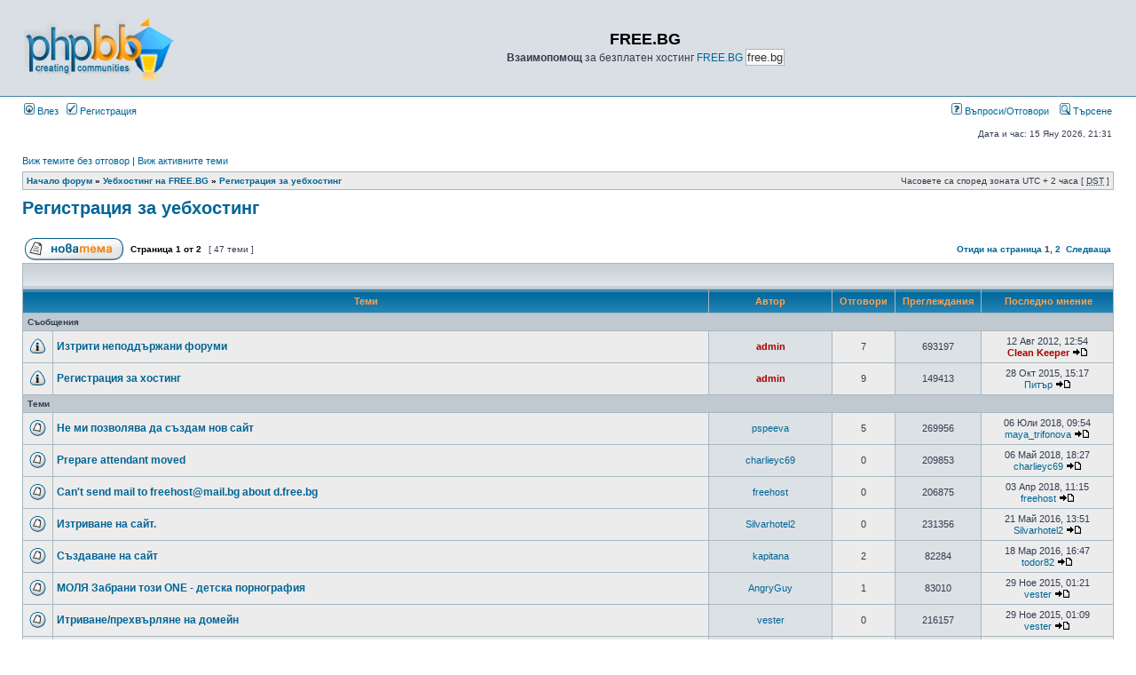

--- FILE ---
content_type: text/html; charset=UTF-8
request_url: https://free.bg/cgi-php/phpbb3/viewforum.php?f=6&sid=7918016a98ec0a7dc84200df6e831b52
body_size: 9310
content:
<!DOCTYPE html PUBLIC "-//W3C//DTD XHTML 1.0 Transitional//EN" "http://www.w3.org/TR/xhtml1/DTD/xhtml1-transitional.dtd">
<html xmlns="http://www.w3.org/1999/xhtml" dir="ltr" lang="bg" xml:lang="bg">
<head>

<meta http-equiv="content-type" content="text/html; charset=UTF-8" />
<meta http-equiv="content-language" content="bg" />
<meta http-equiv="content-style-type" content="text/css" />
<meta http-equiv="imagetoolbar" content="no" />
<meta name="resource-type" content="document" />
<meta name="distribution" content="global" />
<meta name="copyright" content="2000, 2002, 2005, 2007 phpBB Group" />
<meta name="keywords" content="" />
<meta name="description" content="" />
<meta http-equiv="X-UA-Compatible" content="IE=EmulateIE7" />
<title>FREE.BG &bull; Прегледай форум - Регистрация за уебхостинг</title>

<link rel="stylesheet" href="./styles/subsilver2/theme/stylesheet.css" type="text/css" />

<script type="text/javascript">
// <![CDATA[

function popup(url, width, height, name)
{
	if (!name)
	{
		name = '_popup';
	}

	window.open(url.replace(/&amp;/g, '&'), name, 'height=' + height + ',resizable=yes,scrollbars=yes,width=' + width);
	return false;
}

function jumpto()
{
	var page = prompt('Номер на страница:', '1');
	var per_page = '25';
	var base_url = './viewforum.php?f=6&amp;sid=ae9b1906565efc25cead436620106e3c';

	if (page !== null && !isNaN(page) && page == Math.floor(page) && page > 0)
	{
		if (base_url.indexOf('?') == -1)
		{
			document.location.href = base_url + '?start=' + ((page - 1) * per_page);
		}
		else
		{
			document.location.href = base_url.replace(/&amp;/g, '&') + '&start=' + ((page - 1) * per_page);
		}
	}
}

/**
* Find a member
*/
function find_username(url)
{
	popup(url, 760, 570, '_usersearch');
	return false;
}

/**
* Mark/unmark checklist
* id = ID of parent container, name = name prefix, state = state [true/false]
*/
function marklist(id, name, state)
{
	var parent = document.getElementById(id);
	if (!parent)
	{
		eval('parent = document.' + id);
	}

	if (!parent)
	{
		return;
	}

	var rb = parent.getElementsByTagName('input');
	
	for (var r = 0; r < rb.length; r++)
	{
		if (rb[r].name.substr(0, name.length) == name)
		{
			rb[r].checked = state;
		}
	}
}


// ]]>
</script>
</head>
<body class="ltr">

<a name="top"></a>

<div id="wrapheader">

	<div id="logodesc">
		<table width="100%" cellspacing="0">
		<tr>
			<td><a href="./index.php?sid=ae9b1906565efc25cead436620106e3c"><img src="./styles/subsilver2/imageset/site_logo.gif" width="170" height="94" alt="" title="" /></a></td>
			<td width="100%" align="center"><h1>FREE.BG</h1><span class="gen"><b>Взаимопомощ</b> за безплатен хостинг  <a href='http://free.bg/'>FREE.BG</a> <input type='button' value='free.bg' onclick='location.href=&quot;/&quot;' /></span></td>
		</tr>
		</table>
	</div>

	<div id="menubar">
		<table width="100%" cellspacing="0">
		<tr>
			<td class="genmed">
				<a href="./ucp.php?mode=login&amp;sid=ae9b1906565efc25cead436620106e3c"><img src="./styles/subsilver2/theme/images/icon_mini_login.gif" width="12" height="13" alt="*" /> Влез</a>&nbsp; &nbsp;<a href="./ucp.php?mode=register&amp;sid=ae9b1906565efc25cead436620106e3c"><img src="./styles/subsilver2/theme/images/icon_mini_register.gif" width="12" height="13" alt="*" /> Регистрация</a>
								</td>
			<td class="genmed" align="right">
				<a href="./faq.php?sid=ae9b1906565efc25cead436620106e3c"><img src="./styles/subsilver2/theme/images/icon_mini_faq.gif" width="12" height="13" alt="*" /> Въпроси/Отговори</a>
				&nbsp; &nbsp;<a href="./search.php?sid=ae9b1906565efc25cead436620106e3c"><img src="./styles/subsilver2/theme/images/icon_mini_search.gif" width="12" height="13" alt="*" /> Търсене</a>			</td>
		</tr>
		</table>
	</div>

	<div id="datebar">
		<table width="100%" cellspacing="0">
		<tr>
			<td class="gensmall"></td>
			<td class="gensmall" align="right">Дата и час: 15 Яну 2026, 21:31<br /></td>
		</tr>
		</table>
	</div>

</div>

<div id="wrapcentre">

		<p class="searchbar">
		<span style="float: left;"><a href="./search.php?search_id=unanswered&amp;sid=ae9b1906565efc25cead436620106e3c">Виж темите без отговор</a> | <a href="./search.php?search_id=active_topics&amp;sid=ae9b1906565efc25cead436620106e3c">Виж активните теми</a></span>
			</p>
	
	<br style="clear: both;" />

	<table class="tablebg" width="100%" cellspacing="1" cellpadding="0" style="margin-top: 5px;">
	<tr>
		<td class="row1">
			<p class="breadcrumbs"><a href="./index.php?sid=ae9b1906565efc25cead436620106e3c">Начало форум</a> &#187; <a href="./viewforum.php?f=1&amp;sid=ae9b1906565efc25cead436620106e3c">Уебхостинг на FREE.BG</a> &#187; <a href="./viewforum.php?f=6&amp;sid=ae9b1906565efc25cead436620106e3c">Регистрация за уебхостинг</a></p>
			<p class="datetime">Часовете са според зоната UTC + 2 часа [ <abbr title="Daylight Saving Time">DST</abbr> ]</p>
		</td>
	</tr>
	</table>
	<br />	<div id="pageheader">
		<h2><a class="titles" href="./viewforum.php?f=6&amp;start=0&amp;sid=ae9b1906565efc25cead436620106e3c">Регистрация за уебхостинг</a></h2>

			</div>

	<br clear="all" /><br />

<div id="pagecontent">

		<table width="100%" cellspacing="1">
		<tr>
							<td align="left" valign="middle"><a href="./posting.php?mode=post&amp;f=6&amp;sid=ae9b1906565efc25cead436620106e3c"><img src="./styles/subsilver2/imageset/bg/button_topic_new.gif" alt="Напиши нова тема" title="Напиши нова тема" /></a></td>
							<td class="nav" valign="middle" nowrap="nowrap">&nbsp;Страница <strong>1</strong> от <strong>2</strong><br /></td>
				<td class="gensmall" nowrap="nowrap">&nbsp;[ 47 теми ]&nbsp;</td>
				<td class="gensmall" width="100%" align="right" nowrap="nowrap"><b><a href="#" onclick="jumpto(); return false;" title="Натисни за да отидеш на страница…">Отиди на страница</a> <strong>1</strong><span class="page-sep">, </span><a href="./viewforum.php?f=6&amp;sid=ae9b1906565efc25cead436620106e3c&amp;start=25">2</a> &nbsp;<a href="./viewforum.php?f=6&amp;sid=ae9b1906565efc25cead436620106e3c&amp;start=25">Следваща</a></b></td>
					</tr>
		</table>
			<table class="tablebg" width="100%" cellspacing="1">
		<tr>
			<td class="cat" colspan="6">
				<table width="100%" cellspacing="0">
				<tr class="nav">
					<td valign="middle">&nbsp;</td>
					<td align="right" valign="middle">&nbsp;</td>
				</tr>
				</table>
			</td>
		</tr>

		<tr>
							<th colspan="2">&nbsp;Теми&nbsp;</th>
						<th>&nbsp;Автор&nbsp;</th>
			<th>&nbsp;Отговори&nbsp;</th>
			<th>&nbsp;Преглеждания&nbsp;</th>
			<th>&nbsp;&nbsp;Последно мнение&nbsp;</th>
		</tr>

						<tr>
					<td class="row3" colspan="6"><b class="gensmall">Съобщения</b></td>
				</tr>
			
			<tr>
				<td class="row1" width="25" align="center"><img src="./styles/subsilver2/imageset/announce_read.gif" width="19" height="18" alt="Няма нови мнения" title="Няма нови мнения" /></td>
								<td class="row1">
										 <a title="Публикувано на: 17 Сеп 2011, 07:58" href="./viewtopic.php?f=6&amp;t=7072&amp;sid=ae9b1906565efc25cead436620106e3c" class="topictitle">Изтрити неподдържани форуми</a>
									</td>
				<td class="row2" width="130" align="center"><p class="topicauthor"><a href="./memberlist.php?mode=viewprofile&amp;u=2&amp;sid=ae9b1906565efc25cead436620106e3c" style="color: #AA0000;" class="username-coloured">admin</a></p></td>
				<td class="row1" width="50" align="center"><p class="topicdetails">7</p></td>
				<td class="row2" width="50" align="center"><p class="topicdetails">693197</p></td>
				<td class="row1" width="140" align="center">
					<p class="topicdetails" style="white-space: nowrap;">12 Авг 2012, 12:54</p>
					<p class="topicdetails"><a href="./memberlist.php?mode=viewprofile&amp;u=63&amp;sid=ae9b1906565efc25cead436620106e3c" style="color: #AA0000;" class="username-coloured">Clean Keeper</a>						<a href="./viewtopic.php?f=6&amp;t=7072&amp;p=13194&amp;sid=ae9b1906565efc25cead436620106e3c#p13194"><img src="./styles/subsilver2/imageset/icon_topic_latest.gif" width="18" height="9" alt="Преглежда последните мнения" title="Преглежда последните мнения" /></a>					</p>
				</td>
			</tr>

		
			<tr>
				<td class="row1" width="25" align="center"><img src="./styles/subsilver2/imageset/announce_read.gif" width="19" height="18" alt="Няма нови мнения" title="Няма нови мнения" /></td>
								<td class="row1">
										 <a title="Публикувано на: 26 Авг 2009, 11:03" href="./viewtopic.php?f=6&amp;t=18&amp;sid=ae9b1906565efc25cead436620106e3c" class="topictitle">Регистрация за хостинг</a>
									</td>
				<td class="row2" width="130" align="center"><p class="topicauthor"><a href="./memberlist.php?mode=viewprofile&amp;u=2&amp;sid=ae9b1906565efc25cead436620106e3c" style="color: #AA0000;" class="username-coloured">admin</a></p></td>
				<td class="row1" width="50" align="center"><p class="topicdetails">9</p></td>
				<td class="row2" width="50" align="center"><p class="topicdetails">149413</p></td>
				<td class="row1" width="140" align="center">
					<p class="topicdetails" style="white-space: nowrap;">28 Окт 2015, 15:17</p>
					<p class="topicdetails"><a href="./memberlist.php?mode=viewprofile&amp;u=17618&amp;sid=ae9b1906565efc25cead436620106e3c">Питър</a>						<a href="./viewtopic.php?f=6&amp;t=18&amp;p=14169&amp;sid=ae9b1906565efc25cead436620106e3c#p14169"><img src="./styles/subsilver2/imageset/icon_topic_latest.gif" width="18" height="9" alt="Преглежда последните мнения" title="Преглежда последните мнения" /></a>					</p>
				</td>
			</tr>

						<tr>
					<td class="row3" colspan="6"><b class="gensmall">Теми</b></td>
				</tr>
			
			<tr>
				<td class="row1" width="25" align="center"><img src="./styles/subsilver2/imageset/topic_read.gif" width="19" height="18" alt="Няма нови мнения" title="Няма нови мнения" /></td>
								<td class="row1">
										 <a title="Публикувано на: 18 Май 2018, 11:00" href="./viewtopic.php?f=6&amp;t=8652&amp;sid=ae9b1906565efc25cead436620106e3c" class="topictitle">Не ми позволява да създам нов сайт</a>
									</td>
				<td class="row2" width="130" align="center"><p class="topicauthor"><a href="./memberlist.php?mode=viewprofile&amp;u=20326&amp;sid=ae9b1906565efc25cead436620106e3c">pspeeva</a></p></td>
				<td class="row1" width="50" align="center"><p class="topicdetails">5</p></td>
				<td class="row2" width="50" align="center"><p class="topicdetails">269956</p></td>
				<td class="row1" width="140" align="center">
					<p class="topicdetails" style="white-space: nowrap;">06 Юли 2018, 09:54</p>
					<p class="topicdetails"><a href="./memberlist.php?mode=viewprofile&amp;u=20836&amp;sid=ae9b1906565efc25cead436620106e3c">maya_trifonova</a>						<a href="./viewtopic.php?f=6&amp;t=8652&amp;p=14210&amp;sid=ae9b1906565efc25cead436620106e3c#p14210"><img src="./styles/subsilver2/imageset/icon_topic_latest.gif" width="18" height="9" alt="Преглежда последните мнения" title="Преглежда последните мнения" /></a>					</p>
				</td>
			</tr>

		
			<tr>
				<td class="row1" width="25" align="center"><img src="./styles/subsilver2/imageset/topic_read.gif" width="19" height="18" alt="Няма нови мнения" title="Няма нови мнения" /></td>
								<td class="row1">
										 <a title="Публикувано на: 06 Май 2018, 18:27" href="./viewtopic.php?f=6&amp;t=8651&amp;sid=ae9b1906565efc25cead436620106e3c" class="topictitle">Prepare attendant moved</a>
									</td>
				<td class="row2" width="130" align="center"><p class="topicauthor"><a href="./memberlist.php?mode=viewprofile&amp;u=20249&amp;sid=ae9b1906565efc25cead436620106e3c">charlieyc69</a></p></td>
				<td class="row1" width="50" align="center"><p class="topicdetails">0</p></td>
				<td class="row2" width="50" align="center"><p class="topicdetails">209853</p></td>
				<td class="row1" width="140" align="center">
					<p class="topicdetails" style="white-space: nowrap;">06 Май 2018, 18:27</p>
					<p class="topicdetails"><a href="./memberlist.php?mode=viewprofile&amp;u=20249&amp;sid=ae9b1906565efc25cead436620106e3c">charlieyc69</a>						<a href="./viewtopic.php?f=6&amp;t=8651&amp;p=14200&amp;sid=ae9b1906565efc25cead436620106e3c#p14200"><img src="./styles/subsilver2/imageset/icon_topic_latest.gif" width="18" height="9" alt="Преглежда последните мнения" title="Преглежда последните мнения" /></a>					</p>
				</td>
			</tr>

		
			<tr>
				<td class="row1" width="25" align="center"><img src="./styles/subsilver2/imageset/topic_read.gif" width="19" height="18" alt="Няма нови мнения" title="Няма нови мнения" /></td>
								<td class="row1">
										 <a title="Публикувано на: 03 Апр 2018, 11:15" href="./viewtopic.php?f=6&amp;t=8648&amp;sid=ae9b1906565efc25cead436620106e3c" class="topictitle">Can't send mail to freehost@mail.bg about d.free.bg</a>
									</td>
				<td class="row2" width="130" align="center"><p class="topicauthor"><a href="./memberlist.php?mode=viewprofile&amp;u=19834&amp;sid=ae9b1906565efc25cead436620106e3c">freehost</a></p></td>
				<td class="row1" width="50" align="center"><p class="topicdetails">0</p></td>
				<td class="row2" width="50" align="center"><p class="topicdetails">206875</p></td>
				<td class="row1" width="140" align="center">
					<p class="topicdetails" style="white-space: nowrap;">03 Апр 2018, 11:15</p>
					<p class="topicdetails"><a href="./memberlist.php?mode=viewprofile&amp;u=19834&amp;sid=ae9b1906565efc25cead436620106e3c">freehost</a>						<a href="./viewtopic.php?f=6&amp;t=8648&amp;p=14197&amp;sid=ae9b1906565efc25cead436620106e3c#p14197"><img src="./styles/subsilver2/imageset/icon_topic_latest.gif" width="18" height="9" alt="Преглежда последните мнения" title="Преглежда последните мнения" /></a>					</p>
				</td>
			</tr>

		
			<tr>
				<td class="row1" width="25" align="center"><img src="./styles/subsilver2/imageset/topic_read.gif" width="19" height="18" alt="Няма нови мнения" title="Няма нови мнения" /></td>
								<td class="row1">
										 <a title="Публикувано на: 21 Май 2016, 13:51" href="./viewtopic.php?f=6&amp;t=8640&amp;sid=ae9b1906565efc25cead436620106e3c" class="topictitle">Изтриване на сайт.</a>
									</td>
				<td class="row2" width="130" align="center"><p class="topicauthor"><a href="./memberlist.php?mode=viewprofile&amp;u=18087&amp;sid=ae9b1906565efc25cead436620106e3c">Silvarhotel2</a></p></td>
				<td class="row1" width="50" align="center"><p class="topicdetails">0</p></td>
				<td class="row2" width="50" align="center"><p class="topicdetails">231356</p></td>
				<td class="row1" width="140" align="center">
					<p class="topicdetails" style="white-space: nowrap;">21 Май 2016, 13:51</p>
					<p class="topicdetails"><a href="./memberlist.php?mode=viewprofile&amp;u=18087&amp;sid=ae9b1906565efc25cead436620106e3c">Silvarhotel2</a>						<a href="./viewtopic.php?f=6&amp;t=8640&amp;p=14184&amp;sid=ae9b1906565efc25cead436620106e3c#p14184"><img src="./styles/subsilver2/imageset/icon_topic_latest.gif" width="18" height="9" alt="Преглежда последните мнения" title="Преглежда последните мнения" /></a>					</p>
				</td>
			</tr>

		
			<tr>
				<td class="row1" width="25" align="center"><img src="./styles/subsilver2/imageset/topic_read.gif" width="19" height="18" alt="Няма нови мнения" title="Няма нови мнения" /></td>
								<td class="row1">
										 <a title="Публикувано на: 25 Яну 2011, 12:20" href="./viewtopic.php?f=6&amp;t=1691&amp;sid=ae9b1906565efc25cead436620106e3c" class="topictitle">Създаване на сайт</a>
									</td>
				<td class="row2" width="130" align="center"><p class="topicauthor"><a href="./memberlist.php?mode=viewprofile&amp;u=686&amp;sid=ae9b1906565efc25cead436620106e3c">kapitana</a></p></td>
				<td class="row1" width="50" align="center"><p class="topicdetails">2</p></td>
				<td class="row2" width="50" align="center"><p class="topicdetails">82284</p></td>
				<td class="row1" width="140" align="center">
					<p class="topicdetails" style="white-space: nowrap;">18 Мар 2016, 16:47</p>
					<p class="topicdetails"><a href="./memberlist.php?mode=viewprofile&amp;u=17694&amp;sid=ae9b1906565efc25cead436620106e3c">todor82</a>						<a href="./viewtopic.php?f=6&amp;t=1691&amp;p=14182&amp;sid=ae9b1906565efc25cead436620106e3c#p14182"><img src="./styles/subsilver2/imageset/icon_topic_latest.gif" width="18" height="9" alt="Преглежда последните мнения" title="Преглежда последните мнения" /></a>					</p>
				</td>
			</tr>

		
			<tr>
				<td class="row1" width="25" align="center"><img src="./styles/subsilver2/imageset/topic_read.gif" width="19" height="18" alt="Няма нови мнения" title="Няма нови мнения" /></td>
								<td class="row1">
										 <a title="Публикувано на: 10 Юни 2014, 22:32" href="./viewtopic.php?f=6&amp;t=8614&amp;sid=ae9b1906565efc25cead436620106e3c" class="topictitle">МОЛЯ Забрани този ONE - детска порнография</a>
									</td>
				<td class="row2" width="130" align="center"><p class="topicauthor"><a href="./memberlist.php?mode=viewprofile&amp;u=16848&amp;sid=ae9b1906565efc25cead436620106e3c">AngryGuy</a></p></td>
				<td class="row1" width="50" align="center"><p class="topicdetails">1</p></td>
				<td class="row2" width="50" align="center"><p class="topicdetails">83010</p></td>
				<td class="row1" width="140" align="center">
					<p class="topicdetails" style="white-space: nowrap;">29 Ное 2015, 01:21</p>
					<p class="topicdetails"><a href="./memberlist.php?mode=viewprofile&amp;u=17642&amp;sid=ae9b1906565efc25cead436620106e3c">vester</a>						<a href="./viewtopic.php?f=6&amp;t=8614&amp;p=14176&amp;sid=ae9b1906565efc25cead436620106e3c#p14176"><img src="./styles/subsilver2/imageset/icon_topic_latest.gif" width="18" height="9" alt="Преглежда последните мнения" title="Преглежда последните мнения" /></a>					</p>
				</td>
			</tr>

		
			<tr>
				<td class="row1" width="25" align="center"><img src="./styles/subsilver2/imageset/topic_read.gif" width="19" height="18" alt="Няма нови мнения" title="Няма нови мнения" /></td>
								<td class="row1">
										 <a title="Публикувано на: 29 Ное 2015, 01:09" href="./viewtopic.php?f=6&amp;t=8636&amp;sid=ae9b1906565efc25cead436620106e3c" class="topictitle">Итриване/прехвърляне на домейн</a>
									</td>
				<td class="row2" width="130" align="center"><p class="topicauthor"><a href="./memberlist.php?mode=viewprofile&amp;u=17642&amp;sid=ae9b1906565efc25cead436620106e3c">vester</a></p></td>
				<td class="row1" width="50" align="center"><p class="topicdetails">0</p></td>
				<td class="row2" width="50" align="center"><p class="topicdetails">216157</p></td>
				<td class="row1" width="140" align="center">
					<p class="topicdetails" style="white-space: nowrap;">29 Ное 2015, 01:09</p>
					<p class="topicdetails"><a href="./memberlist.php?mode=viewprofile&amp;u=17642&amp;sid=ae9b1906565efc25cead436620106e3c">vester</a>						<a href="./viewtopic.php?f=6&amp;t=8636&amp;p=14175&amp;sid=ae9b1906565efc25cead436620106e3c#p14175"><img src="./styles/subsilver2/imageset/icon_topic_latest.gif" width="18" height="9" alt="Преглежда последните мнения" title="Преглежда последните мнения" /></a>					</p>
				</td>
			</tr>

		
			<tr>
				<td class="row1" width="25" align="center"><img src="./styles/subsilver2/imageset/topic_read.gif" width="19" height="18" alt="Няма нови мнения" title="Няма нови мнения" /></td>
								<td class="row1">
										 <a title="Публикувано на: 25 Сеп 2015, 16:32" href="./viewtopic.php?f=6&amp;t=8634&amp;sid=ae9b1906565efc25cead436620106e3c" class="topictitle">Ехо!Форумът затихна много!</a>
									</td>
				<td class="row2" width="130" align="center"><p class="topicauthor"><a href="./memberlist.php?mode=viewprofile&amp;u=17593&amp;sid=ae9b1906565efc25cead436620106e3c">Kose</a></p></td>
				<td class="row1" width="50" align="center"><p class="topicdetails">2</p></td>
				<td class="row2" width="50" align="center"><p class="topicdetails">81197</p></td>
				<td class="row1" width="140" align="center">
					<p class="topicdetails" style="white-space: nowrap;">31 Окт 2015, 16:38</p>
					<p class="topicdetails"><a href="./memberlist.php?mode=viewprofile&amp;u=17593&amp;sid=ae9b1906565efc25cead436620106e3c">Kose</a>						<a href="./viewtopic.php?f=6&amp;t=8634&amp;p=14171&amp;sid=ae9b1906565efc25cead436620106e3c#p14171"><img src="./styles/subsilver2/imageset/icon_topic_latest.gif" width="18" height="9" alt="Преглежда последните мнения" title="Преглежда последните мнения" /></a>					</p>
				</td>
			</tr>

		
			<tr>
				<td class="row1" width="25" align="center"><img src="./styles/subsilver2/imageset/topic_read.gif" width="19" height="18" alt="Няма нови мнения" title="Няма нови мнения" /></td>
								<td class="row1">
										 <a title="Публикувано на: 11 Сеп 2015, 23:22" href="./viewtopic.php?f=6&amp;t=8632&amp;sid=ae9b1906565efc25cead436620106e3c" class="topictitle">Тема</a>
									</td>
				<td class="row2" width="130" align="center"><p class="topicauthor"><a href="./memberlist.php?mode=viewprofile&amp;u=17592&amp;sid=ae9b1906565efc25cead436620106e3c">freebgmaster</a></p></td>
				<td class="row1" width="50" align="center"><p class="topicdetails">0</p></td>
				<td class="row2" width="50" align="center"><p class="topicdetails">219886</p></td>
				<td class="row1" width="140" align="center">
					<p class="topicdetails" style="white-space: nowrap;">11 Сеп 2015, 23:22</p>
					<p class="topicdetails"><a href="./memberlist.php?mode=viewprofile&amp;u=17592&amp;sid=ae9b1906565efc25cead436620106e3c">freebgmaster</a>						<a href="./viewtopic.php?f=6&amp;t=8632&amp;p=14164&amp;sid=ae9b1906565efc25cead436620106e3c#p14164"><img src="./styles/subsilver2/imageset/icon_topic_latest.gif" width="18" height="9" alt="Преглежда последните мнения" title="Преглежда последните мнения" /></a>					</p>
				</td>
			</tr>

		
			<tr>
				<td class="row1" width="25" align="center"><img src="./styles/subsilver2/imageset/topic_read.gif" width="19" height="18" alt="Няма нови мнения" title="Няма нови мнения" /></td>
								<td class="row1">
										 <a title="Публикувано на: 18 Фев 2011, 17:38" href="./viewtopic.php?f=6&amp;t=2065&amp;sid=ae9b1906565efc25cead436620106e3c" class="topictitle">Промяна А- записа на домейн?</a>
									</td>
				<td class="row2" width="130" align="center"><p class="topicauthor"><a href="./memberlist.php?mode=viewprofile&amp;u=1204&amp;sid=ae9b1906565efc25cead436620106e3c">ralidg</a></p></td>
				<td class="row1" width="50" align="center"><p class="topicdetails">1</p></td>
				<td class="row2" width="50" align="center"><p class="topicdetails">81412</p></td>
				<td class="row1" width="140" align="center">
					<p class="topicdetails" style="white-space: nowrap;">01 Сеп 2015, 17:48</p>
					<p class="topicdetails"><a href="./memberlist.php?mode=viewprofile&amp;u=17593&amp;sid=ae9b1906565efc25cead436620106e3c">Kose</a>						<a href="./viewtopic.php?f=6&amp;t=2065&amp;p=14161&amp;sid=ae9b1906565efc25cead436620106e3c#p14161"><img src="./styles/subsilver2/imageset/icon_topic_latest.gif" width="18" height="9" alt="Преглежда последните мнения" title="Преглежда последните мнения" /></a>					</p>
				</td>
			</tr>

		
			<tr>
				<td class="row1" width="25" align="center"><img src="./styles/subsilver2/imageset/topic_read.gif" width="19" height="18" alt="Няма нови мнения" title="Няма нови мнения" /></td>
								<td class="row1">
										 <a title="Публикувано на: 25 Авг 2015, 22:09" href="./viewtopic.php?f=6&amp;t=8631&amp;sid=ae9b1906565efc25cead436620106e3c" class="topictitle">Подържа ли Free.bg е-поща?Могат ли да се променят DNS настро</a>
									</td>
				<td class="row2" width="130" align="center"><p class="topicauthor"><a href="./memberlist.php?mode=viewprofile&amp;u=17593&amp;sid=ae9b1906565efc25cead436620106e3c">Kose</a></p></td>
				<td class="row1" width="50" align="center"><p class="topicdetails">0</p></td>
				<td class="row2" width="50" align="center"><p class="topicdetails">214325</p></td>
				<td class="row1" width="140" align="center">
					<p class="topicdetails" style="white-space: nowrap;">25 Авг 2015, 22:09</p>
					<p class="topicdetails"><a href="./memberlist.php?mode=viewprofile&amp;u=17593&amp;sid=ae9b1906565efc25cead436620106e3c">Kose</a>						<a href="./viewtopic.php?f=6&amp;t=8631&amp;p=14159&amp;sid=ae9b1906565efc25cead436620106e3c#p14159"><img src="./styles/subsilver2/imageset/icon_topic_latest.gif" width="18" height="9" alt="Преглежда последните мнения" title="Преглежда последните мнения" /></a>					</p>
				</td>
			</tr>

		
			<tr>
				<td class="row1" width="25" align="center"><img src="./styles/subsilver2/imageset/topic_read.gif" width="19" height="18" alt="Няма нови мнения" title="Няма нови мнения" /></td>
								<td class="row1">
										 <a title="Публикувано на: 22 Май 2015, 18:13" href="./viewtopic.php?f=6&amp;t=8628&amp;sid=ae9b1906565efc25cead436620106e3c" class="topictitle">Спряна регистрация на нови сайтове</a>
									</td>
				<td class="row2" width="130" align="center"><p class="topicauthor"><a href="./memberlist.php?mode=viewprofile&amp;u=17502&amp;sid=ae9b1906565efc25cead436620106e3c">colonell</a></p></td>
				<td class="row1" width="50" align="center"><p class="topicdetails">1</p></td>
				<td class="row2" width="50" align="center"><p class="topicdetails">73492</p></td>
				<td class="row1" width="140" align="center">
					<p class="topicdetails" style="white-space: nowrap;">14 Юни 2015, 18:15</p>
					<p class="topicdetails"><a href="./memberlist.php?mode=viewprofile&amp;u=17279&amp;sid=ae9b1906565efc25cead436620106e3c">ESPACE</a>						<a href="./viewtopic.php?f=6&amp;t=8628&amp;p=14146&amp;sid=ae9b1906565efc25cead436620106e3c#p14146"><img src="./styles/subsilver2/imageset/icon_topic_latest.gif" width="18" height="9" alt="Преглежда последните мнения" title="Преглежда последните мнения" /></a>					</p>
				</td>
			</tr>

		
			<tr>
				<td class="row1" width="25" align="center"><img src="./styles/subsilver2/imageset/topic_read.gif" width="19" height="18" alt="Няма нови мнения" title="Няма нови мнения" /></td>
								<td class="row1">
										 <a title="Публикувано на: 05 Май 2015, 13:52" href="./viewtopic.php?f=6&amp;t=8627&amp;sid=ae9b1906565efc25cead436620106e3c" class="topictitle">сайта ми не работи незнайно защо?!</a>
									</td>
				<td class="row2" width="130" align="center"><p class="topicauthor"><a href="./memberlist.php?mode=viewprofile&amp;u=17486&amp;sid=ae9b1906565efc25cead436620106e3c">Rozoveca</a></p></td>
				<td class="row1" width="50" align="center"><p class="topicdetails">0</p></td>
				<td class="row2" width="50" align="center"><p class="topicdetails">87066</p></td>
				<td class="row1" width="140" align="center">
					<p class="topicdetails" style="white-space: nowrap;">05 Май 2015, 13:52</p>
					<p class="topicdetails"><a href="./memberlist.php?mode=viewprofile&amp;u=17486&amp;sid=ae9b1906565efc25cead436620106e3c">Rozoveca</a>						<a href="./viewtopic.php?f=6&amp;t=8627&amp;p=14142&amp;sid=ae9b1906565efc25cead436620106e3c#p14142"><img src="./styles/subsilver2/imageset/icon_topic_latest.gif" width="18" height="9" alt="Преглежда последните мнения" title="Преглежда последните мнения" /></a>					</p>
				</td>
			</tr>

		
			<tr>
				<td class="row1" width="25" align="center"><img src="./styles/subsilver2/imageset/topic_read.gif" width="19" height="18" alt="Няма нови мнения" title="Няма нови мнения" /></td>
								<td class="row1">
										 <a title="Публикувано на: 04 Мар 2015, 12:58" href="./viewtopic.php?f=6&amp;t=8622&amp;sid=ae9b1906565efc25cead436620106e3c" class="topictitle">активиционнен код</a>
									</td>
				<td class="row2" width="130" align="center"><p class="topicauthor"><a href="./memberlist.php?mode=viewprofile&amp;u=17344&amp;sid=ae9b1906565efc25cead436620106e3c">hubavena1975</a></p></td>
				<td class="row1" width="50" align="center"><p class="topicdetails">0</p></td>
				<td class="row2" width="50" align="center"><p class="topicdetails">87430</p></td>
				<td class="row1" width="140" align="center">
					<p class="topicdetails" style="white-space: nowrap;">04 Мар 2015, 12:58</p>
					<p class="topicdetails"><a href="./memberlist.php?mode=viewprofile&amp;u=17344&amp;sid=ae9b1906565efc25cead436620106e3c">hubavena1975</a>						<a href="./viewtopic.php?f=6&amp;t=8622&amp;p=14135&amp;sid=ae9b1906565efc25cead436620106e3c#p14135"><img src="./styles/subsilver2/imageset/icon_topic_latest.gif" width="18" height="9" alt="Преглежда последните мнения" title="Преглежда последните мнения" /></a>					</p>
				</td>
			</tr>

		
			<tr>
				<td class="row1" width="25" align="center"><img src="./styles/subsilver2/imageset/topic_read.gif" width="19" height="18" alt="Няма нови мнения" title="Няма нови мнения" /></td>
								<td class="row1">
										 <a title="Публикувано на: 18 Фев 2014, 21:46" href="./viewtopic.php?f=6&amp;t=8607&amp;sid=ae9b1906565efc25cead436620106e3c" class="topictitle">Страница във free.bg с невярно и клеветническо съдържание</a>
									</td>
				<td class="row2" width="130" align="center"><p class="topicauthor"><a href="./memberlist.php?mode=viewprofile&amp;u=16804&amp;sid=ae9b1906565efc25cead436620106e3c">zkg</a></p></td>
				<td class="row1" width="50" align="center"><p class="topicdetails">0</p></td>
				<td class="row2" width="50" align="center"><p class="topicdetails">81270</p></td>
				<td class="row1" width="140" align="center">
					<p class="topicdetails" style="white-space: nowrap;">18 Фев 2014, 21:46</p>
					<p class="topicdetails"><a href="./memberlist.php?mode=viewprofile&amp;u=16804&amp;sid=ae9b1906565efc25cead436620106e3c">zkg</a>						<a href="./viewtopic.php?f=6&amp;t=8607&amp;p=14102&amp;sid=ae9b1906565efc25cead436620106e3c#p14102"><img src="./styles/subsilver2/imageset/icon_topic_latest.gif" width="18" height="9" alt="Преглежда последните мнения" title="Преглежда последните мнения" /></a>					</p>
				</td>
			</tr>

		
			<tr>
				<td class="row1" width="25" align="center"><img src="./styles/subsilver2/imageset/topic_read.gif" width="19" height="18" alt="Няма нови мнения" title="Няма нови мнения" /></td>
								<td class="row1">
										 <a title="Публикувано на: 24 Фев 2010, 18:52" href="./viewtopic.php?f=6&amp;t=133&amp;sid=ae9b1906565efc25cead436620106e3c" class="topictitle">мога ли да ползвам DNS?</a>
									</td>
				<td class="row2" width="130" align="center"><p class="topicauthor">growshop</p></td>
				<td class="row1" width="50" align="center"><p class="topicdetails">2</p></td>
				<td class="row2" width="50" align="center"><p class="topicdetails">71507</p></td>
				<td class="row1" width="140" align="center">
					<p class="topicdetails" style="white-space: nowrap;">08 Фев 2014, 18:45</p>
					<p class="topicdetails"><a href="./memberlist.php?mode=viewprofile&amp;u=16801&amp;sid=ae9b1906565efc25cead436620106e3c">saitove</a>						<a href="./viewtopic.php?f=6&amp;t=133&amp;p=14100&amp;sid=ae9b1906565efc25cead436620106e3c#p14100"><img src="./styles/subsilver2/imageset/icon_topic_latest.gif" width="18" height="9" alt="Преглежда последните мнения" title="Преглежда последните мнения" /></a>					</p>
				</td>
			</tr>

		
			<tr>
				<td class="row1" width="25" align="center"><img src="./styles/subsilver2/imageset/topic_read.gif" width="19" height="18" alt="Няма нови мнения" title="Няма нови мнения" /></td>
								<td class="row1">
										 <a title="Публикувано на: 29 Юни 2013, 09:31" href="./viewtopic.php?f=6&amp;t=8598&amp;sid=ae9b1906565efc25cead436620106e3c" class="topictitle">Как мога да използвам собствен домейн, вместо поддомейн?</a>
									</td>
				<td class="row2" width="130" align="center"><p class="topicauthor"><a href="./memberlist.php?mode=viewprofile&amp;u=12249&amp;sid=ae9b1906565efc25cead436620106e3c">startit</a></p></td>
				<td class="row1" width="50" align="center"><p class="topicdetails">0</p></td>
				<td class="row2" width="50" align="center"><p class="topicdetails">67754</p></td>
				<td class="row1" width="140" align="center">
					<p class="topicdetails" style="white-space: nowrap;">29 Юни 2013, 09:31</p>
					<p class="topicdetails"><a href="./memberlist.php?mode=viewprofile&amp;u=12249&amp;sid=ae9b1906565efc25cead436620106e3c">startit</a>						<a href="./viewtopic.php?f=6&amp;t=8598&amp;p=14084&amp;sid=ae9b1906565efc25cead436620106e3c#p14084"><img src="./styles/subsilver2/imageset/icon_topic_latest.gif" width="18" height="9" alt="Преглежда последните мнения" title="Преглежда последните мнения" /></a>					</p>
				</td>
			</tr>

		
			<tr>
				<td class="row1" width="25" align="center"><img src="./styles/subsilver2/imageset/topic_read.gif" width="19" height="18" alt="Няма нови мнения" title="Няма нови мнения" /></td>
								<td class="row1">
										 <a title="Публикувано на: 16 Юни 2013, 22:53" href="./viewtopic.php?f=6&amp;t=8597&amp;sid=ae9b1906565efc25cead436620106e3c" class="topictitle">Имам проблем с форума ми ! Помогнете моля !</a>
									</td>
				<td class="row2" width="130" align="center"><p class="topicauthor"><a href="./memberlist.php?mode=viewprofile&amp;u=10762&amp;sid=ae9b1906565efc25cead436620106e3c">oNlY [!]</a></p></td>
				<td class="row1" width="50" align="center"><p class="topicdetails">0</p></td>
				<td class="row2" width="50" align="center"><p class="topicdetails">66476</p></td>
				<td class="row1" width="140" align="center">
					<p class="topicdetails" style="white-space: nowrap;">16 Юни 2013, 22:53</p>
					<p class="topicdetails"><a href="./memberlist.php?mode=viewprofile&amp;u=10762&amp;sid=ae9b1906565efc25cead436620106e3c">oNlY [!]</a>						<a href="./viewtopic.php?f=6&amp;t=8597&amp;p=14083&amp;sid=ae9b1906565efc25cead436620106e3c#p14083"><img src="./styles/subsilver2/imageset/icon_topic_latest.gif" width="18" height="9" alt="Преглежда последните мнения" title="Преглежда последните мнения" /></a>					</p>
				</td>
			</tr>

		
			<tr>
				<td class="row1" width="25" align="center"><img src="./styles/subsilver2/imageset/topic_read.gif" width="19" height="18" alt="Няма нови мнения" title="Няма нови мнения" /></td>
								<td class="row1">
										 <a title="Публикувано на: 08 Апр 2013, 03:57" href="./viewtopic.php?f=6&amp;t=8582&amp;sid=ae9b1906565efc25cead436620106e3c" class="topictitle">Забравен таен въпрос</a>
									</td>
				<td class="row2" width="130" align="center"><p class="topicauthor"><a href="./memberlist.php?mode=viewprofile&amp;u=7908&amp;sid=ae9b1906565efc25cead436620106e3c">samoraj</a></p></td>
				<td class="row1" width="50" align="center"><p class="topicdetails">0</p></td>
				<td class="row2" width="50" align="center"><p class="topicdetails">69170</p></td>
				<td class="row1" width="140" align="center">
					<p class="topicdetails" style="white-space: nowrap;">08 Апр 2013, 03:57</p>
					<p class="topicdetails"><a href="./memberlist.php?mode=viewprofile&amp;u=7908&amp;sid=ae9b1906565efc25cead436620106e3c">samoraj</a>						<a href="./viewtopic.php?f=6&amp;t=8582&amp;p=14053&amp;sid=ae9b1906565efc25cead436620106e3c#p14053"><img src="./styles/subsilver2/imageset/icon_topic_latest.gif" width="18" height="9" alt="Преглежда последните мнения" title="Преглежда последните мнения" /></a>					</p>
				</td>
			</tr>

		
			<tr>
				<td class="row1" width="25" align="center"><img src="./styles/subsilver2/imageset/topic_read.gif" width="19" height="18" alt="Няма нови мнения" title="Няма нови мнения" /></td>
								<td class="row1">
										 <a title="Публикувано на: 17 Авг 2009, 15:17" href="./viewtopic.php?f=6&amp;t=4&amp;sid=ae9b1906565efc25cead436620106e3c" class="topictitle">Регистрация за уебхостинг</a>
											<p class="gensmall"> [ <img src="./styles/subsilver2/imageset/icon_post_target.gif" width="12" height="9" alt="Отиди на страница" title="Отиди на страница" />Отиди на страница: <a href="./viewtopic.php?f=6&amp;t=4&amp;sid=ae9b1906565efc25cead436620106e3c&amp;start=0">1</a><span class="page-sep">, </span><a href="./viewtopic.php?f=6&amp;t=4&amp;sid=ae9b1906565efc25cead436620106e3c&amp;start=10">2</a> ] </p>
									</td>
				<td class="row2" width="130" align="center"><p class="topicauthor"><a href="./memberlist.php?mode=viewprofile&amp;u=55&amp;sid=ae9b1906565efc25cead436620106e3c">L_Yo</a></p></td>
				<td class="row1" width="50" align="center"><p class="topicdetails">11</p></td>
				<td class="row2" width="50" align="center"><p class="topicdetails">173696</p></td>
				<td class="row1" width="140" align="center">
					<p class="topicdetails" style="white-space: nowrap;">25 Авг 2012, 09:01</p>
					<p class="topicdetails"><a href="./memberlist.php?mode=viewprofile&amp;u=63&amp;sid=ae9b1906565efc25cead436620106e3c" style="color: #AA0000;" class="username-coloured">Clean Keeper</a>						<a href="./viewtopic.php?f=6&amp;t=4&amp;p=13260&amp;sid=ae9b1906565efc25cead436620106e3c#p13260"><img src="./styles/subsilver2/imageset/icon_topic_latest.gif" width="18" height="9" alt="Преглежда последните мнения" title="Преглежда последните мнения" /></a>					</p>
				</td>
			</tr>

		
			<tr>
				<td class="row1" width="25" align="center"><img src="./styles/subsilver2/imageset/topic_read.gif" width="19" height="18" alt="Няма нови мнения" title="Няма нови мнения" /></td>
								<td class="row1">
										 <a title="Публикувано на: 15 Юни 2012, 11:44" href="./viewtopic.php?f=6&amp;t=7620&amp;sid=ae9b1906565efc25cead436620106e3c" class="topictitle">Тотално премахване от free.bg</a>
									</td>
				<td class="row2" width="130" align="center"><p class="topicauthor"><a href="./memberlist.php?mode=viewprofile&amp;u=6894&amp;sid=ae9b1906565efc25cead436620106e3c">paynera</a></p></td>
				<td class="row1" width="50" align="center"><p class="topicdetails">0</p></td>
				<td class="row2" width="50" align="center"><p class="topicdetails">69077</p></td>
				<td class="row1" width="140" align="center">
					<p class="topicdetails" style="white-space: nowrap;">15 Юни 2012, 11:44</p>
					<p class="topicdetails"><a href="./memberlist.php?mode=viewprofile&amp;u=6894&amp;sid=ae9b1906565efc25cead436620106e3c">paynera</a>						<a href="./viewtopic.php?f=6&amp;t=7620&amp;p=12948&amp;sid=ae9b1906565efc25cead436620106e3c#p12948"><img src="./styles/subsilver2/imageset/icon_topic_latest.gif" width="18" height="9" alt="Преглежда последните мнения" title="Преглежда последните мнения" /></a>					</p>
				</td>
			</tr>

		
			<tr>
				<td class="row1" width="25" align="center"><img src="./styles/subsilver2/imageset/topic_read.gif" width="19" height="18" alt="Няма нови мнения" title="Няма нови мнения" /></td>
								<td class="row1">
										 <a title="Публикувано на: 11 Мар 2012, 01:50" href="./viewtopic.php?f=6&amp;t=7351&amp;sid=ae9b1906565efc25cead436620106e3c" class="topictitle">Проблем със достъп до сайт.</a>
									</td>
				<td class="row2" width="130" align="center"><p class="topicauthor"><a href="./memberlist.php?mode=viewprofile&amp;u=6466&amp;sid=ae9b1906565efc25cead436620106e3c">anchevab</a></p></td>
				<td class="row1" width="50" align="center"><p class="topicdetails">0</p></td>
				<td class="row2" width="50" align="center"><p class="topicdetails">66547</p></td>
				<td class="row1" width="140" align="center">
					<p class="topicdetails" style="white-space: nowrap;">11 Мар 2012, 01:50</p>
					<p class="topicdetails"><a href="./memberlist.php?mode=viewprofile&amp;u=6466&amp;sid=ae9b1906565efc25cead436620106e3c">anchevab</a>						<a href="./viewtopic.php?f=6&amp;t=7351&amp;p=12673&amp;sid=ae9b1906565efc25cead436620106e3c#p12673"><img src="./styles/subsilver2/imageset/icon_topic_latest.gif" width="18" height="9" alt="Преглежда последните мнения" title="Преглежда последните мнения" /></a>					</p>
				</td>
			</tr>

		
			<tr>
				<td class="row1" width="25" align="center"><img src="./styles/subsilver2/imageset/topic_read.gif" width="19" height="18" alt="Няма нови мнения" title="Няма нови мнения" /></td>
								<td class="row1">
										 <a title="Публикувано на: 31 Яну 2012, 19:41" href="./viewtopic.php?f=6&amp;t=7272&amp;sid=ae9b1906565efc25cead436620106e3c" class="topictitle">Странна история с моя сайт....</a>
									</td>
				<td class="row2" width="130" align="center"><p class="topicauthor"><a href="./memberlist.php?mode=viewprofile&amp;u=6332&amp;sid=ae9b1906565efc25cead436620106e3c">somebg</a></p></td>
				<td class="row1" width="50" align="center"><p class="topicdetails">0</p></td>
				<td class="row2" width="50" align="center"><p class="topicdetails">66156</p></td>
				<td class="row1" width="140" align="center">
					<p class="topicdetails" style="white-space: nowrap;">31 Яну 2012, 19:41</p>
					<p class="topicdetails"><a href="./memberlist.php?mode=viewprofile&amp;u=6332&amp;sid=ae9b1906565efc25cead436620106e3c">somebg</a>						<a href="./viewtopic.php?f=6&amp;t=7272&amp;p=12574&amp;sid=ae9b1906565efc25cead436620106e3c#p12574"><img src="./styles/subsilver2/imageset/icon_topic_latest.gif" width="18" height="9" alt="Преглежда последните мнения" title="Преглежда последните мнения" /></a>					</p>
				</td>
			</tr>

		
			<tr>
				<td class="row1" width="25" align="center"><img src="./styles/subsilver2/imageset/topic_read.gif" width="19" height="18" alt="Няма нови мнения" title="Няма нови мнения" /></td>
								<td class="row1">
										 <a title="Публикувано на: 12 Ное 2011, 15:26" href="./viewtopic.php?f=6&amp;t=7163&amp;sid=ae9b1906565efc25cead436620106e3c" class="topictitle">Интересувам се от име което е заето но не се ползва</a>
									</td>
				<td class="row2" width="130" align="center"><p class="topicauthor">freakmedia</p></td>
				<td class="row1" width="50" align="center"><p class="topicdetails">0</p></td>
				<td class="row2" width="50" align="center"><p class="topicdetails">63762</p></td>
				<td class="row1" width="140" align="center">
					<p class="topicdetails" style="white-space: nowrap;">12 Ное 2011, 15:26</p>
					<p class="topicdetails">freakmedia						<a href="./viewtopic.php?f=6&amp;t=7163&amp;p=12457&amp;sid=ae9b1906565efc25cead436620106e3c#p12457"><img src="./styles/subsilver2/imageset/icon_topic_latest.gif" width="18" height="9" alt="Преглежда последните мнения" title="Преглежда последните мнения" /></a>					</p>
				</td>
			</tr>

		
			<tr>
				<td class="row1" width="25" align="center"><img src="./styles/subsilver2/imageset/topic_read.gif" width="19" height="18" alt="Няма нови мнения" title="Няма нови мнения" /></td>
								<td class="row1">
										 <a title="Публикувано на: 05 Ное 2011, 03:34" href="./viewtopic.php?f=6&amp;t=7139&amp;sid=ae9b1906565efc25cead436620106e3c" class="topictitle">Интересувам се от състоянието на неизпозвани домейни</a>
									</td>
				<td class="row2" width="130" align="center"><p class="topicauthor"><a href="./memberlist.php?mode=viewprofile&amp;u=6125&amp;sid=ae9b1906565efc25cead436620106e3c">3fonov</a></p></td>
				<td class="row1" width="50" align="center"><p class="topicdetails">0</p></td>
				<td class="row2" width="50" align="center"><p class="topicdetails">64149</p></td>
				<td class="row1" width="140" align="center">
					<p class="topicdetails" style="white-space: nowrap;">05 Ное 2011, 03:34</p>
					<p class="topicdetails"><a href="./memberlist.php?mode=viewprofile&amp;u=6125&amp;sid=ae9b1906565efc25cead436620106e3c">3fonov</a>						<a href="./viewtopic.php?f=6&amp;t=7139&amp;p=12428&amp;sid=ae9b1906565efc25cead436620106e3c#p12428"><img src="./styles/subsilver2/imageset/icon_topic_latest.gif" width="18" height="9" alt="Преглежда последните мнения" title="Преглежда последните мнения" /></a>					</p>
				</td>
			</tr>

				<tr align="center">
							<td class="cat" colspan="6">
								<form method="post" action="./viewforum.php?f=6&amp;start=0&amp;sid=ae9b1906565efc25cead436620106e3c"><span class="gensmall">Покажи темите от миналия:</span>&nbsp;<select name="st" id="st"><option value="0" selected="selected">Всички теми</option><option value="1">1 ден</option><option value="7">7 дни</option><option value="14">2 седмици</option><option value="30">1 месец</option><option value="90">3 месеца</option><option value="180">6 месеца</option><option value="365">1 година</option></select>&nbsp;<span class="gensmall">Сортирай по</span> <select name="sk" id="sk"><option value="a">Автор</option><option value="t" selected="selected">Време</option><option value="r">Отговори</option><option value="s">Заглавие</option><option value="v">Преглеждания</option></select> <select name="sd" id="sd"><option value="a">Възходящ</option><option value="d" selected="selected">Низходящ</option></select>&nbsp;<input class="btnlite" type="submit" name="sort" value="Давай" /></form>
				</td>
		</tr>
				</table>
			<table width="100%" cellspacing="1">
		<tr>
							<td align="left" valign="middle"><a href="./posting.php?mode=post&amp;f=6&amp;sid=ae9b1906565efc25cead436620106e3c"><img src="./styles/subsilver2/imageset/bg/button_topic_new.gif" alt="Напиши нова тема" title="Напиши нова тема" /></a></td>
							<td class="nav" valign="middle" nowrap="nowrap">&nbsp;Страница <strong>1</strong> от <strong>2</strong><br /></td>
				<td class="gensmall" nowrap="nowrap">&nbsp;[ 47 теми ]&nbsp;</td>
				<td class="gensmall" width="100%" align="right" nowrap="nowrap"><b><a href="#" onclick="jumpto(); return false;" title="Натисни за да отидеш на страница…">Отиди на страница</a> <strong>1</strong><span class="page-sep">, </span><a href="./viewforum.php?f=6&amp;sid=ae9b1906565efc25cead436620106e3c&amp;start=25">2</a> &nbsp;<a href="./viewforum.php?f=6&amp;sid=ae9b1906565efc25cead436620106e3c&amp;start=25">Следваща</a></b></td>
					</tr>
		</table>
	
		<br clear="all" />
</div>

<table class="tablebg" width="100%" cellspacing="1" cellpadding="0" style="margin-top: 5px;">
	<tr>
		<td class="row1">
			<p class="breadcrumbs"><a href="./index.php?sid=ae9b1906565efc25cead436620106e3c">Начало форум</a> &#187; <a href="./viewforum.php?f=1&amp;sid=ae9b1906565efc25cead436620106e3c">Уебхостинг на FREE.BG</a> &#187; <a href="./viewforum.php?f=6&amp;sid=ae9b1906565efc25cead436620106e3c">Регистрация за уебхостинг</a></p>
			<p class="datetime">Часовете са според зоната UTC + 2 часа [ <abbr title="Daylight Saving Time">DST</abbr> ]</p>
		</td>
	</tr>
	</table>	<br clear="all" />

	<table class="tablebg" width="100%" cellspacing="1">
	<tr>
		<td class="cat"><h4>Кой е на линия</h4></td>
	</tr>
	<tr>
		<td class="row1"><p class="gensmall">Потребители разглеждащи този форум: 0 регистрирани и 6 госта</p></td>
	</tr>
	</table>
	<br clear="all" />

	<table width="100%" cellspacing="0">
	<tr>
		<td align="left" valign="top">
			<table cellspacing="3" cellpadding="0" border="0">
			<tr>
				<td width="20" style="text-align: center;"><img src="./styles/subsilver2/imageset/topic_unread.gif" width="19" height="18" alt="Нови мнения" title="Нови мнения" /></td>
				<td class="gensmall">Нови мнения</td>
				<td>&nbsp;&nbsp;</td>
				<td width="20" style="text-align: center;"><img src="./styles/subsilver2/imageset/topic_read.gif" width="19" height="18" alt="Няма нови мнения" title="Няма нови мнения" /></td>
				<td class="gensmall">Няма нови мнения</td>
				<td>&nbsp;&nbsp;</td>
				<td width="20" style="text-align: center;"><img src="./styles/subsilver2/imageset/announce_read.gif" width="19" height="18" alt="Направи важна" title="Направи важна" /></td>
				<td class="gensmall">Важна тема</td>
			</tr>
			<tr>
				<td style="text-align: center;"><img src="./styles/subsilver2/imageset/topic_unread_hot.gif" width="19" height="18" alt="Нови мнения [ Популярна ]" title="Нови мнения [ Популярна ]" /></td>
				<td class="gensmall">Нови мнения [ Популярна ]</td>
				<td>&nbsp;&nbsp;</td>
				<td style="text-align: center;"><img src="./styles/subsilver2/imageset/topic_read_hot.gif" width="19" height="18" alt="Няма нови мнения [ Популярна ]" title="Няма нови мнения [ Популярна ]" /></td>
				<td class="gensmall">Няма нови мнения [ Популярна ]</td>
				<td>&nbsp;&nbsp;</td>
				<td style="text-align: center;"><img src="./styles/subsilver2/imageset/sticky_read.gif" width="19" height="18" alt="Закачи темата" title="Закачи темата" /></td>
				<td class="gensmall">Закачена</td>
			</tr>
			<tr>
				<td style="text-align: center;"><img src="./styles/subsilver2/imageset/topic_unread_locked.gif" width="19" height="18" alt="Нови мнения [ Заключена ]" title="Нови мнения [ Заключена ]" /></td>
				<td class="gensmall">Нови мнения [ Заключена ]</td>
				<td>&nbsp;&nbsp;</td>
				<td style="text-align: center;"><img src="./styles/subsilver2/imageset/topic_read_locked.gif" width="19" height="18" alt="Няма нови мнения [ Заключена ]" title="Няма нови мнения [ Заключена ]" /></td>
				<td class="gensmall">Няма нови мнения [ Заключена ]</td>
				<td>&nbsp;&nbsp;</td>
				<td style="text-align: center;"><img src="./styles/subsilver2/imageset/topic_moved.gif" width="19" height="18" alt="Преместена тема" title="Преместена тема" /></td>
				<td class="gensmall">Преместена тема</td>
			</tr>
			</table>
		</td>
		<td align="right"><span class="gensmall">Вие <strong>не можете</strong> да пускате нови теми<br />Вие <strong>не можете</strong> да отговаряте на теми<br />Вие <strong>не можете</strong> да променяте собственото си мнение<br />Вие <strong>не можете</strong> да изтривате собствените си мнения<br /></span></td>
	</tr>
	</table>

<br clear="all" />

<table width="100%" cellspacing="0">
<tr>
	<td><form method="post" name="search" action="./search.php?fid[]=6&amp;sid=ae9b1906565efc25cead436620106e3c"><span class="gensmall">Търсене:</span> <input class="post" type="text" name="keywords" size="20" /> <input class="btnlite" type="submit" value="Давай" /></form></td>
	<td align="right">	<form method="post" name="jumpbox" action="./viewforum.php?sid=ae9b1906565efc25cead436620106e3c" onsubmit="if(document.jumpbox.f.value == -1){return false;}">

	<table cellspacing="0" cellpadding="0" border="0">
	<tr>
		<td nowrap="nowrap"><span class="gensmall">Иди на:</span>&nbsp;<select name="f" onchange="if(this.options[this.selectedIndex].value != -1){ document.forms['jumpbox'].submit() }">

					<option value="-1">Изберете форум</option>
		<option value="-1">------------------</option>			<option value="1">Уебхостинг на FREE.BG</option>
					<option value="6" selected="selected">&nbsp; &nbsp;Регистрация за уебхостинг</option>
					<option value="4">&nbsp; &nbsp;Форум система</option>
					<option value="2">&nbsp; &nbsp;FTP</option>
					<option value="3">&nbsp; &nbsp;net2ftp</option>
					<option value="7">&nbsp; &nbsp;Състояние на сървърите</option>
					<option value="5">&nbsp; &nbsp;Разни</option>
		
		</select>&nbsp;<input class="btnlite" type="submit" value="Давай" /></td>
	</tr>
	</table>

	</form>
</td>
</tr>
</table>

</div>

<!--
	We request you retain the full copyright notice below including the link to www.phpbb.com.
	This not only gives respect to the large amount of time given freely by the developers
	but also helps build interest, traffic and use of phpBB3. If you (honestly) cannot retain
	the full copyright we ask you at least leave in place the "Powered by phpBB" line, with
	"phpBB" linked to www.phpbb.com. If you refuse to include even this then support on our
	forums may be affected.

	The phpBB Group : 2006
//-->

<div id="wrapfooter">
		<span class="copyright">Powered by <a href="http://www.phpbb.com/">phpBB</a> &copy; 2000, 2002, 2005, 2007 phpBB Group
	<br />Преведено от: <a href="http://na4o.com" target="_blank">SEO блог на Йоан Арнаудов</a></span>
</div>

</body>
</html>